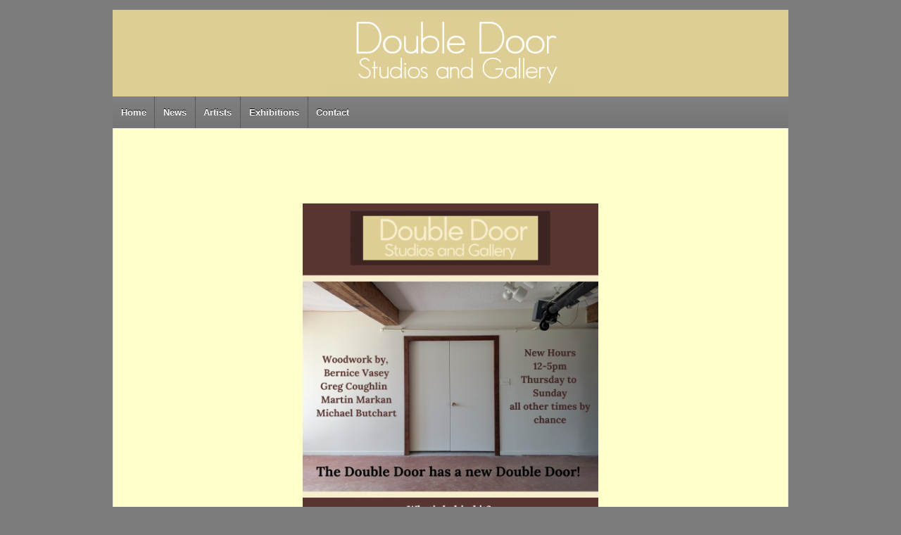

--- FILE ---
content_type: text/html; charset=UTF-8
request_url: https://www.ddsag.com/exhibitions/past-seasons/2017-2/bodies-of-work/nggallery/image/deb1/?page_id=41
body_size: 10683
content:
	<!doctype html>
	<!--[if !IE]>
	<html class="no-js non-ie" lang="en-US"> <![endif]-->
	<!--[if IE 7 ]>
	<html class="no-js ie7" lang="en-US"> <![endif]-->
	<!--[if IE 8 ]>
	<html class="no-js ie8" lang="en-US"> <![endif]-->
	<!--[if IE 9 ]>
	<html class="no-js ie9" lang="en-US"> <![endif]-->
	<!--[if gt IE 9]><!-->
<html class="no-js" lang="en-US"> <!--<![endif]-->
	<head>

		<meta charset="UTF-8"/>
		<meta name="viewport" content="width=device-width, initial-scale=1.0">

		<title>Bodies Of Work &#124; </title>

		<link rel="profile" href="http://gmpg.org/xfn/11"/>
		<link rel="pingback" href="https://www.ddsag.com/xmlrpc.php"/>

		<meta name='robots' content='noindex,follow' />
<link rel='dns-prefetch' href='//s.w.org' />
<link rel="alternate" type="application/rss+xml" title=" &raquo; Feed" href="https://www.ddsag.com/feed/" />
<link rel="alternate" type="application/rss+xml" title=" &raquo; Comments Feed" href="https://www.ddsag.com/comments/feed/" />
<link rel="alternate" type="application/rss+xml" title=" &raquo; News Comments Feed" href="https://www.ddsag.com/news-2/feed/" />
		<script type="text/javascript">
			window._wpemojiSettings = {"baseUrl":"https:\/\/s.w.org\/images\/core\/emoji\/11\/72x72\/","ext":".png","svgUrl":"https:\/\/s.w.org\/images\/core\/emoji\/11\/svg\/","svgExt":".svg","source":{"concatemoji":"https:\/\/www.ddsag.com\/wp-includes\/js\/wp-emoji-release.min.js?ver=5.0.22"}};
			!function(e,a,t){var n,r,o,i=a.createElement("canvas"),p=i.getContext&&i.getContext("2d");function s(e,t){var a=String.fromCharCode;p.clearRect(0,0,i.width,i.height),p.fillText(a.apply(this,e),0,0);e=i.toDataURL();return p.clearRect(0,0,i.width,i.height),p.fillText(a.apply(this,t),0,0),e===i.toDataURL()}function c(e){var t=a.createElement("script");t.src=e,t.defer=t.type="text/javascript",a.getElementsByTagName("head")[0].appendChild(t)}for(o=Array("flag","emoji"),t.supports={everything:!0,everythingExceptFlag:!0},r=0;r<o.length;r++)t.supports[o[r]]=function(e){if(!p||!p.fillText)return!1;switch(p.textBaseline="top",p.font="600 32px Arial",e){case"flag":return s([55356,56826,55356,56819],[55356,56826,8203,55356,56819])?!1:!s([55356,57332,56128,56423,56128,56418,56128,56421,56128,56430,56128,56423,56128,56447],[55356,57332,8203,56128,56423,8203,56128,56418,8203,56128,56421,8203,56128,56430,8203,56128,56423,8203,56128,56447]);case"emoji":return!s([55358,56760,9792,65039],[55358,56760,8203,9792,65039])}return!1}(o[r]),t.supports.everything=t.supports.everything&&t.supports[o[r]],"flag"!==o[r]&&(t.supports.everythingExceptFlag=t.supports.everythingExceptFlag&&t.supports[o[r]]);t.supports.everythingExceptFlag=t.supports.everythingExceptFlag&&!t.supports.flag,t.DOMReady=!1,t.readyCallback=function(){t.DOMReady=!0},t.supports.everything||(n=function(){t.readyCallback()},a.addEventListener?(a.addEventListener("DOMContentLoaded",n,!1),e.addEventListener("load",n,!1)):(e.attachEvent("onload",n),a.attachEvent("onreadystatechange",function(){"complete"===a.readyState&&t.readyCallback()})),(n=t.source||{}).concatemoji?c(n.concatemoji):n.wpemoji&&n.twemoji&&(c(n.twemoji),c(n.wpemoji)))}(window,document,window._wpemojiSettings);
		</script>
		<style type="text/css">
img.wp-smiley,
img.emoji {
	display: inline !important;
	border: none !important;
	box-shadow: none !important;
	height: 1em !important;
	width: 1em !important;
	margin: 0 .07em !important;
	vertical-align: -0.1em !important;
	background: none !important;
	padding: 0 !important;
}
</style>
<link rel='stylesheet' id='wp-block-library-css'  href='https://www.ddsag.com/wp-includes/css/dist/block-library/style.min.css?ver=5.0.22' type='text/css' media='all' />
<link rel='stylesheet' id='FlexSlider-css'  href='https://www.ddsag.com/wp-content/plugins/wp-flex-gallery/FlexSlider/flexslider.css?ver=5.0.22' type='text/css' media='all' />
<link rel='stylesheet' id='responsive-style-css'  href='https://www.ddsag.com/wp-content/themes/DDSAG/core/css/style.css?ver=5.0.22' type='text/css' media='all' />
<link rel='stylesheet' id='responsive-media-queries-css'  href='https://www.ddsag.com/wp-content/themes/DDSAG/core/css/responsive.css?ver=5.0.22' type='text/css' media='all' />
<script type='text/javascript' src='https://www.ddsag.com/wp-includes/js/jquery/jquery.js?ver=1.12.4'></script>
<script type='text/javascript' src='https://www.ddsag.com/wp-includes/js/jquery/jquery-migrate.min.js?ver=1.4.1'></script>
<script type='text/javascript' src='https://www.ddsag.com/wp-content/plugins/wp-flex-gallery/FlexSlider/jquery.flexslider-min.js?ver=5.0.22'></script>
<script type='text/javascript' src='https://www.ddsag.com/wp-content/themes/DDSAG/core/js/responsive-modernizr.min.js?ver=2.6.1'></script>
<link rel='https://api.w.org/' href='https://www.ddsag.com/wp-json/' />
<link rel="EditURI" type="application/rsd+xml" title="RSD" href="https://www.ddsag.com/xmlrpc.php?rsd" />
<link rel="wlwmanifest" type="application/wlwmanifest+xml" href="https://www.ddsag.com/wp-includes/wlwmanifest.xml" /> 
<meta name="generator" content="WordPress 5.0.22" />
<link rel="canonical" href="https://www.ddsag.com/exhibitions/past-seasons/2017-2/bodies-of-work/" />
<link rel='shortlink' href='https://www.ddsag.com/?p=2883' />
<link rel="alternate" type="application/json+oembed" href="https://www.ddsag.com/wp-json/oembed/1.0/embed?url=https%3A%2F%2Fwww.ddsag.com%2Fnews-2%2F" />
<link rel="alternate" type="text/xml+oembed" href="https://www.ddsag.com/wp-json/oembed/1.0/embed?url=https%3A%2F%2Fwww.ddsag.com%2Fnews-2%2F&#038;format=xml" />
<!-- <meta name="NextGEN" version="3.1.6" /> -->
<!-- We need this for debugging -->
<!-- DDSAG 1.9.6.7 -->
<style type="text/css" id="custom-background-css">
body.custom-background { background-color: #7c7c7c; }
</style>
	</head>

<body class="page-template-default page page-id-2883 page-child parent-pageid-2961 custom-background">

<div id="container" class="hfeed">

	<div class="skip-container cf">
		<a class="skip-link screen-reader-text focusable" href="#main">&darr; Skip to Main Content</a>
	</div><!-- .skip-container -->
	<div id="header">

		
		
		
		
			<div id="logo">
				<a href="https://www.ddsag.com/"><img src="https://www.ddsag.com/wp-content/uploads/2014/07/DDSAGLogo.jpg" width="350" height="123" alt=""/></a>
			</div><!-- end of #logo -->

		
		
				<div class="main-nav"><ul id="menu-ddsag" class="menu"><li id="menu-item-21" class="menu-item menu-item-type-post_type menu-item-object-page menu-item-home menu-item-21"><a href="https://www.ddsag.com/">Home</a></li>
<li id="menu-item-44" class="menu-item menu-item-type-custom menu-item-object-custom menu-item-44"><a href="?page_id=41">News</a></li>
<li id="menu-item-19" class="menu-item menu-item-type-post_type menu-item-object-page menu-item-19"><a href="https://www.ddsag.com/artists/">Artists</a></li>
<li id="menu-item-18" class="menu-item menu-item-type-post_type menu-item-object-page current-page-ancestor menu-item-has-children menu-item-18"><a href="https://www.ddsag.com/exhibitions/">Exhibitions</a>
<ul class="sub-menu">
	<li id="menu-item-75" class="menu-item menu-item-type-post_type menu-item-object-page menu-item-75"><a href="https://www.ddsag.com/exhibitions/current/">Current</a></li>
	<li id="menu-item-5393" class="menu-item menu-item-type-custom menu-item-object-custom menu-item-5393"><a href="/exhibitions/this-season/">This Season</a></li>
	<li id="menu-item-73" class="menu-item menu-item-type-post_type menu-item-object-page current-page-ancestor menu-item-73"><a href="https://www.ddsag.com/exhibitions/past-seasons/">Past Seasons</a></li>
</ul>
</li>
<li id="menu-item-17" class="menu-item menu-item-type-post_type menu-item-object-page menu-item-17"><a href="https://www.ddsag.com/contact/">Contact</a></li>
</ul></div>
		
		
	</div><!-- end of #header -->

	<div id="wrapper" class="clearfix">

<div id="content" class="grid col-940">

	
				<div class="DDSAGInnerContent">

			
						<div id="post-41" class="post-41 page type-page status-publish hentry">
				
				

				<div class="post-entry">
					<p>&nbsp;</p>
<p><a href="http://www.ddsag.com/wp-content/uploads/2025/03/2025-DD-new-Door-etc.png"><img class=" wp-image-5500 aligncenter" src="http://www.ddsag.com/wp-content/uploads/2025/03/2025-DD-new-Door-etc-232x300.png" alt="" width="420" height="543" srcset="https://www.ddsag.com/wp-content/uploads/2025/03/2025-DD-new-Door-etc-232x300.png 232w, https://www.ddsag.com/wp-content/uploads/2025/03/2025-DD-new-Door-etc-768x994.png 768w, https://www.ddsag.com/wp-content/uploads/2025/03/2025-DD-new-Door-etc-791x1024.png 791w, https://www.ddsag.com/wp-content/uploads/2025/03/2025-DD-new-Door-etc-100x129.png 100w, https://www.ddsag.com/wp-content/uploads/2025/03/2025-DD-new-Door-etc-150x194.png 150w, https://www.ddsag.com/wp-content/uploads/2025/03/2025-DD-new-Door-etc-200x259.png 200w, https://www.ddsag.com/wp-content/uploads/2025/03/2025-DD-new-Door-etc-300x388.png 300w, https://www.ddsag.com/wp-content/uploads/2025/03/2025-DD-new-Door-etc-450x583.png 450w, https://www.ddsag.com/wp-content/uploads/2025/03/2025-DD-new-Door-etc-600x777.png 600w, https://www.ddsag.com/wp-content/uploads/2025/03/2025-DD-new-Door-etc-900x1165.png 900w, https://www.ddsag.com/wp-content/uploads/2025/03/2025-DD-new-Door-etc.png 1545w" sizes="(max-width: 420px) 100vw, 420px" /></a></p>
									</div>
				<!-- end of .post-entry -->

				

<div class="post-edit"></div>
							</div><!-- end of #post-41 -->
			
			
		</div>
		
</div><!-- end of #content -->


</div><!-- end of #wrapper -->
</div><!-- end of #container -->

<div id="footer" class="clearfix">
	
	<div id="footer-wrapper">

		
		<div class="grid col-940">

			<div class="grid col-540">
							</div>
			<!-- end of col-540 -->

			<div class="grid col-380 fit">
				<ul class="social-icons"></ul><!-- .social-icons -->			</div>
			<!-- end of col-380 fit -->

		</div>
		<!-- end of col-940 -->
		
		<div class="grid col-300 copyright">
			&copy;2021 All rights reserved
		</div>
		<!-- end of .copyright -->

		

		
		<!-- end .powered -->

	</div>
	<!-- end #footer-wrapper -->

	</div><!-- end #footer -->

<!-- ngg_resource_manager_marker --><script type='text/javascript' src='https://www.ddsag.com/wp-content/themes/DDSAG/core/js/responsive-scripts.min.js?ver=1.2.6'></script>
<script type='text/javascript' src='https://www.ddsag.com/wp-content/themes/DDSAG/core/js/jquery.placeholder.min.js?ver=2.0.7'></script>
<script type='text/javascript' src='https://www.ddsag.com/wp-includes/js/comment-reply.min.js?ver=5.0.22'></script>
<script type='text/javascript' src='https://www.ddsag.com/wp-includes/js/wp-embed.min.js?ver=5.0.22'></script>
</body>
</html>